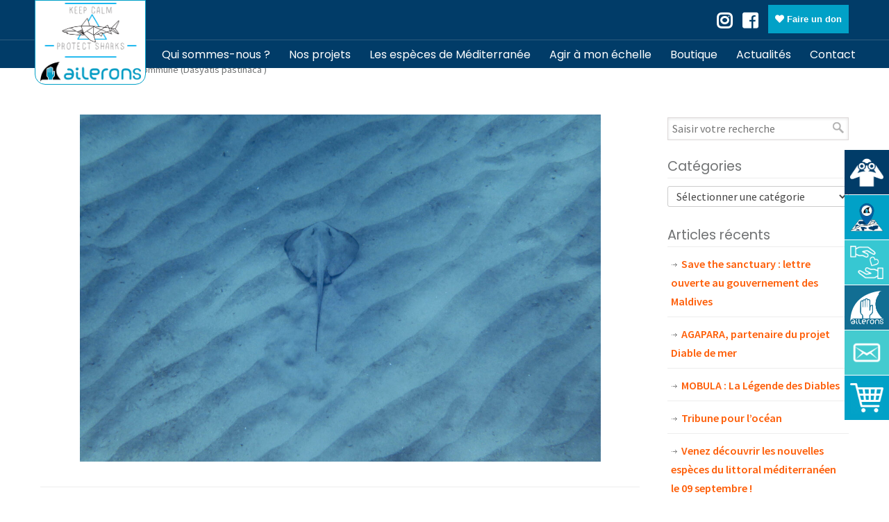

--- FILE ---
content_type: text/html; charset=utf-8
request_url: https://www.google.com/recaptcha/api2/anchor?ar=1&k=6LeR470UAAAAAIbvQXXN8GJDosDXmYXb1u2KGojo&co=aHR0cHM6Ly93d3cuYXNzby1haWxlcm9ucy5mcjo0NDM.&hl=en&v=PoyoqOPhxBO7pBk68S4YbpHZ&size=invisible&anchor-ms=20000&execute-ms=30000&cb=f42oh1orkrcz
body_size: 48868
content:
<!DOCTYPE HTML><html dir="ltr" lang="en"><head><meta http-equiv="Content-Type" content="text/html; charset=UTF-8">
<meta http-equiv="X-UA-Compatible" content="IE=edge">
<title>reCAPTCHA</title>
<style type="text/css">
/* cyrillic-ext */
@font-face {
  font-family: 'Roboto';
  font-style: normal;
  font-weight: 400;
  font-stretch: 100%;
  src: url(//fonts.gstatic.com/s/roboto/v48/KFO7CnqEu92Fr1ME7kSn66aGLdTylUAMa3GUBHMdazTgWw.woff2) format('woff2');
  unicode-range: U+0460-052F, U+1C80-1C8A, U+20B4, U+2DE0-2DFF, U+A640-A69F, U+FE2E-FE2F;
}
/* cyrillic */
@font-face {
  font-family: 'Roboto';
  font-style: normal;
  font-weight: 400;
  font-stretch: 100%;
  src: url(//fonts.gstatic.com/s/roboto/v48/KFO7CnqEu92Fr1ME7kSn66aGLdTylUAMa3iUBHMdazTgWw.woff2) format('woff2');
  unicode-range: U+0301, U+0400-045F, U+0490-0491, U+04B0-04B1, U+2116;
}
/* greek-ext */
@font-face {
  font-family: 'Roboto';
  font-style: normal;
  font-weight: 400;
  font-stretch: 100%;
  src: url(//fonts.gstatic.com/s/roboto/v48/KFO7CnqEu92Fr1ME7kSn66aGLdTylUAMa3CUBHMdazTgWw.woff2) format('woff2');
  unicode-range: U+1F00-1FFF;
}
/* greek */
@font-face {
  font-family: 'Roboto';
  font-style: normal;
  font-weight: 400;
  font-stretch: 100%;
  src: url(//fonts.gstatic.com/s/roboto/v48/KFO7CnqEu92Fr1ME7kSn66aGLdTylUAMa3-UBHMdazTgWw.woff2) format('woff2');
  unicode-range: U+0370-0377, U+037A-037F, U+0384-038A, U+038C, U+038E-03A1, U+03A3-03FF;
}
/* math */
@font-face {
  font-family: 'Roboto';
  font-style: normal;
  font-weight: 400;
  font-stretch: 100%;
  src: url(//fonts.gstatic.com/s/roboto/v48/KFO7CnqEu92Fr1ME7kSn66aGLdTylUAMawCUBHMdazTgWw.woff2) format('woff2');
  unicode-range: U+0302-0303, U+0305, U+0307-0308, U+0310, U+0312, U+0315, U+031A, U+0326-0327, U+032C, U+032F-0330, U+0332-0333, U+0338, U+033A, U+0346, U+034D, U+0391-03A1, U+03A3-03A9, U+03B1-03C9, U+03D1, U+03D5-03D6, U+03F0-03F1, U+03F4-03F5, U+2016-2017, U+2034-2038, U+203C, U+2040, U+2043, U+2047, U+2050, U+2057, U+205F, U+2070-2071, U+2074-208E, U+2090-209C, U+20D0-20DC, U+20E1, U+20E5-20EF, U+2100-2112, U+2114-2115, U+2117-2121, U+2123-214F, U+2190, U+2192, U+2194-21AE, U+21B0-21E5, U+21F1-21F2, U+21F4-2211, U+2213-2214, U+2216-22FF, U+2308-230B, U+2310, U+2319, U+231C-2321, U+2336-237A, U+237C, U+2395, U+239B-23B7, U+23D0, U+23DC-23E1, U+2474-2475, U+25AF, U+25B3, U+25B7, U+25BD, U+25C1, U+25CA, U+25CC, U+25FB, U+266D-266F, U+27C0-27FF, U+2900-2AFF, U+2B0E-2B11, U+2B30-2B4C, U+2BFE, U+3030, U+FF5B, U+FF5D, U+1D400-1D7FF, U+1EE00-1EEFF;
}
/* symbols */
@font-face {
  font-family: 'Roboto';
  font-style: normal;
  font-weight: 400;
  font-stretch: 100%;
  src: url(//fonts.gstatic.com/s/roboto/v48/KFO7CnqEu92Fr1ME7kSn66aGLdTylUAMaxKUBHMdazTgWw.woff2) format('woff2');
  unicode-range: U+0001-000C, U+000E-001F, U+007F-009F, U+20DD-20E0, U+20E2-20E4, U+2150-218F, U+2190, U+2192, U+2194-2199, U+21AF, U+21E6-21F0, U+21F3, U+2218-2219, U+2299, U+22C4-22C6, U+2300-243F, U+2440-244A, U+2460-24FF, U+25A0-27BF, U+2800-28FF, U+2921-2922, U+2981, U+29BF, U+29EB, U+2B00-2BFF, U+4DC0-4DFF, U+FFF9-FFFB, U+10140-1018E, U+10190-1019C, U+101A0, U+101D0-101FD, U+102E0-102FB, U+10E60-10E7E, U+1D2C0-1D2D3, U+1D2E0-1D37F, U+1F000-1F0FF, U+1F100-1F1AD, U+1F1E6-1F1FF, U+1F30D-1F30F, U+1F315, U+1F31C, U+1F31E, U+1F320-1F32C, U+1F336, U+1F378, U+1F37D, U+1F382, U+1F393-1F39F, U+1F3A7-1F3A8, U+1F3AC-1F3AF, U+1F3C2, U+1F3C4-1F3C6, U+1F3CA-1F3CE, U+1F3D4-1F3E0, U+1F3ED, U+1F3F1-1F3F3, U+1F3F5-1F3F7, U+1F408, U+1F415, U+1F41F, U+1F426, U+1F43F, U+1F441-1F442, U+1F444, U+1F446-1F449, U+1F44C-1F44E, U+1F453, U+1F46A, U+1F47D, U+1F4A3, U+1F4B0, U+1F4B3, U+1F4B9, U+1F4BB, U+1F4BF, U+1F4C8-1F4CB, U+1F4D6, U+1F4DA, U+1F4DF, U+1F4E3-1F4E6, U+1F4EA-1F4ED, U+1F4F7, U+1F4F9-1F4FB, U+1F4FD-1F4FE, U+1F503, U+1F507-1F50B, U+1F50D, U+1F512-1F513, U+1F53E-1F54A, U+1F54F-1F5FA, U+1F610, U+1F650-1F67F, U+1F687, U+1F68D, U+1F691, U+1F694, U+1F698, U+1F6AD, U+1F6B2, U+1F6B9-1F6BA, U+1F6BC, U+1F6C6-1F6CF, U+1F6D3-1F6D7, U+1F6E0-1F6EA, U+1F6F0-1F6F3, U+1F6F7-1F6FC, U+1F700-1F7FF, U+1F800-1F80B, U+1F810-1F847, U+1F850-1F859, U+1F860-1F887, U+1F890-1F8AD, U+1F8B0-1F8BB, U+1F8C0-1F8C1, U+1F900-1F90B, U+1F93B, U+1F946, U+1F984, U+1F996, U+1F9E9, U+1FA00-1FA6F, U+1FA70-1FA7C, U+1FA80-1FA89, U+1FA8F-1FAC6, U+1FACE-1FADC, U+1FADF-1FAE9, U+1FAF0-1FAF8, U+1FB00-1FBFF;
}
/* vietnamese */
@font-face {
  font-family: 'Roboto';
  font-style: normal;
  font-weight: 400;
  font-stretch: 100%;
  src: url(//fonts.gstatic.com/s/roboto/v48/KFO7CnqEu92Fr1ME7kSn66aGLdTylUAMa3OUBHMdazTgWw.woff2) format('woff2');
  unicode-range: U+0102-0103, U+0110-0111, U+0128-0129, U+0168-0169, U+01A0-01A1, U+01AF-01B0, U+0300-0301, U+0303-0304, U+0308-0309, U+0323, U+0329, U+1EA0-1EF9, U+20AB;
}
/* latin-ext */
@font-face {
  font-family: 'Roboto';
  font-style: normal;
  font-weight: 400;
  font-stretch: 100%;
  src: url(//fonts.gstatic.com/s/roboto/v48/KFO7CnqEu92Fr1ME7kSn66aGLdTylUAMa3KUBHMdazTgWw.woff2) format('woff2');
  unicode-range: U+0100-02BA, U+02BD-02C5, U+02C7-02CC, U+02CE-02D7, U+02DD-02FF, U+0304, U+0308, U+0329, U+1D00-1DBF, U+1E00-1E9F, U+1EF2-1EFF, U+2020, U+20A0-20AB, U+20AD-20C0, U+2113, U+2C60-2C7F, U+A720-A7FF;
}
/* latin */
@font-face {
  font-family: 'Roboto';
  font-style: normal;
  font-weight: 400;
  font-stretch: 100%;
  src: url(//fonts.gstatic.com/s/roboto/v48/KFO7CnqEu92Fr1ME7kSn66aGLdTylUAMa3yUBHMdazQ.woff2) format('woff2');
  unicode-range: U+0000-00FF, U+0131, U+0152-0153, U+02BB-02BC, U+02C6, U+02DA, U+02DC, U+0304, U+0308, U+0329, U+2000-206F, U+20AC, U+2122, U+2191, U+2193, U+2212, U+2215, U+FEFF, U+FFFD;
}
/* cyrillic-ext */
@font-face {
  font-family: 'Roboto';
  font-style: normal;
  font-weight: 500;
  font-stretch: 100%;
  src: url(//fonts.gstatic.com/s/roboto/v48/KFO7CnqEu92Fr1ME7kSn66aGLdTylUAMa3GUBHMdazTgWw.woff2) format('woff2');
  unicode-range: U+0460-052F, U+1C80-1C8A, U+20B4, U+2DE0-2DFF, U+A640-A69F, U+FE2E-FE2F;
}
/* cyrillic */
@font-face {
  font-family: 'Roboto';
  font-style: normal;
  font-weight: 500;
  font-stretch: 100%;
  src: url(//fonts.gstatic.com/s/roboto/v48/KFO7CnqEu92Fr1ME7kSn66aGLdTylUAMa3iUBHMdazTgWw.woff2) format('woff2');
  unicode-range: U+0301, U+0400-045F, U+0490-0491, U+04B0-04B1, U+2116;
}
/* greek-ext */
@font-face {
  font-family: 'Roboto';
  font-style: normal;
  font-weight: 500;
  font-stretch: 100%;
  src: url(//fonts.gstatic.com/s/roboto/v48/KFO7CnqEu92Fr1ME7kSn66aGLdTylUAMa3CUBHMdazTgWw.woff2) format('woff2');
  unicode-range: U+1F00-1FFF;
}
/* greek */
@font-face {
  font-family: 'Roboto';
  font-style: normal;
  font-weight: 500;
  font-stretch: 100%;
  src: url(//fonts.gstatic.com/s/roboto/v48/KFO7CnqEu92Fr1ME7kSn66aGLdTylUAMa3-UBHMdazTgWw.woff2) format('woff2');
  unicode-range: U+0370-0377, U+037A-037F, U+0384-038A, U+038C, U+038E-03A1, U+03A3-03FF;
}
/* math */
@font-face {
  font-family: 'Roboto';
  font-style: normal;
  font-weight: 500;
  font-stretch: 100%;
  src: url(//fonts.gstatic.com/s/roboto/v48/KFO7CnqEu92Fr1ME7kSn66aGLdTylUAMawCUBHMdazTgWw.woff2) format('woff2');
  unicode-range: U+0302-0303, U+0305, U+0307-0308, U+0310, U+0312, U+0315, U+031A, U+0326-0327, U+032C, U+032F-0330, U+0332-0333, U+0338, U+033A, U+0346, U+034D, U+0391-03A1, U+03A3-03A9, U+03B1-03C9, U+03D1, U+03D5-03D6, U+03F0-03F1, U+03F4-03F5, U+2016-2017, U+2034-2038, U+203C, U+2040, U+2043, U+2047, U+2050, U+2057, U+205F, U+2070-2071, U+2074-208E, U+2090-209C, U+20D0-20DC, U+20E1, U+20E5-20EF, U+2100-2112, U+2114-2115, U+2117-2121, U+2123-214F, U+2190, U+2192, U+2194-21AE, U+21B0-21E5, U+21F1-21F2, U+21F4-2211, U+2213-2214, U+2216-22FF, U+2308-230B, U+2310, U+2319, U+231C-2321, U+2336-237A, U+237C, U+2395, U+239B-23B7, U+23D0, U+23DC-23E1, U+2474-2475, U+25AF, U+25B3, U+25B7, U+25BD, U+25C1, U+25CA, U+25CC, U+25FB, U+266D-266F, U+27C0-27FF, U+2900-2AFF, U+2B0E-2B11, U+2B30-2B4C, U+2BFE, U+3030, U+FF5B, U+FF5D, U+1D400-1D7FF, U+1EE00-1EEFF;
}
/* symbols */
@font-face {
  font-family: 'Roboto';
  font-style: normal;
  font-weight: 500;
  font-stretch: 100%;
  src: url(//fonts.gstatic.com/s/roboto/v48/KFO7CnqEu92Fr1ME7kSn66aGLdTylUAMaxKUBHMdazTgWw.woff2) format('woff2');
  unicode-range: U+0001-000C, U+000E-001F, U+007F-009F, U+20DD-20E0, U+20E2-20E4, U+2150-218F, U+2190, U+2192, U+2194-2199, U+21AF, U+21E6-21F0, U+21F3, U+2218-2219, U+2299, U+22C4-22C6, U+2300-243F, U+2440-244A, U+2460-24FF, U+25A0-27BF, U+2800-28FF, U+2921-2922, U+2981, U+29BF, U+29EB, U+2B00-2BFF, U+4DC0-4DFF, U+FFF9-FFFB, U+10140-1018E, U+10190-1019C, U+101A0, U+101D0-101FD, U+102E0-102FB, U+10E60-10E7E, U+1D2C0-1D2D3, U+1D2E0-1D37F, U+1F000-1F0FF, U+1F100-1F1AD, U+1F1E6-1F1FF, U+1F30D-1F30F, U+1F315, U+1F31C, U+1F31E, U+1F320-1F32C, U+1F336, U+1F378, U+1F37D, U+1F382, U+1F393-1F39F, U+1F3A7-1F3A8, U+1F3AC-1F3AF, U+1F3C2, U+1F3C4-1F3C6, U+1F3CA-1F3CE, U+1F3D4-1F3E0, U+1F3ED, U+1F3F1-1F3F3, U+1F3F5-1F3F7, U+1F408, U+1F415, U+1F41F, U+1F426, U+1F43F, U+1F441-1F442, U+1F444, U+1F446-1F449, U+1F44C-1F44E, U+1F453, U+1F46A, U+1F47D, U+1F4A3, U+1F4B0, U+1F4B3, U+1F4B9, U+1F4BB, U+1F4BF, U+1F4C8-1F4CB, U+1F4D6, U+1F4DA, U+1F4DF, U+1F4E3-1F4E6, U+1F4EA-1F4ED, U+1F4F7, U+1F4F9-1F4FB, U+1F4FD-1F4FE, U+1F503, U+1F507-1F50B, U+1F50D, U+1F512-1F513, U+1F53E-1F54A, U+1F54F-1F5FA, U+1F610, U+1F650-1F67F, U+1F687, U+1F68D, U+1F691, U+1F694, U+1F698, U+1F6AD, U+1F6B2, U+1F6B9-1F6BA, U+1F6BC, U+1F6C6-1F6CF, U+1F6D3-1F6D7, U+1F6E0-1F6EA, U+1F6F0-1F6F3, U+1F6F7-1F6FC, U+1F700-1F7FF, U+1F800-1F80B, U+1F810-1F847, U+1F850-1F859, U+1F860-1F887, U+1F890-1F8AD, U+1F8B0-1F8BB, U+1F8C0-1F8C1, U+1F900-1F90B, U+1F93B, U+1F946, U+1F984, U+1F996, U+1F9E9, U+1FA00-1FA6F, U+1FA70-1FA7C, U+1FA80-1FA89, U+1FA8F-1FAC6, U+1FACE-1FADC, U+1FADF-1FAE9, U+1FAF0-1FAF8, U+1FB00-1FBFF;
}
/* vietnamese */
@font-face {
  font-family: 'Roboto';
  font-style: normal;
  font-weight: 500;
  font-stretch: 100%;
  src: url(//fonts.gstatic.com/s/roboto/v48/KFO7CnqEu92Fr1ME7kSn66aGLdTylUAMa3OUBHMdazTgWw.woff2) format('woff2');
  unicode-range: U+0102-0103, U+0110-0111, U+0128-0129, U+0168-0169, U+01A0-01A1, U+01AF-01B0, U+0300-0301, U+0303-0304, U+0308-0309, U+0323, U+0329, U+1EA0-1EF9, U+20AB;
}
/* latin-ext */
@font-face {
  font-family: 'Roboto';
  font-style: normal;
  font-weight: 500;
  font-stretch: 100%;
  src: url(//fonts.gstatic.com/s/roboto/v48/KFO7CnqEu92Fr1ME7kSn66aGLdTylUAMa3KUBHMdazTgWw.woff2) format('woff2');
  unicode-range: U+0100-02BA, U+02BD-02C5, U+02C7-02CC, U+02CE-02D7, U+02DD-02FF, U+0304, U+0308, U+0329, U+1D00-1DBF, U+1E00-1E9F, U+1EF2-1EFF, U+2020, U+20A0-20AB, U+20AD-20C0, U+2113, U+2C60-2C7F, U+A720-A7FF;
}
/* latin */
@font-face {
  font-family: 'Roboto';
  font-style: normal;
  font-weight: 500;
  font-stretch: 100%;
  src: url(//fonts.gstatic.com/s/roboto/v48/KFO7CnqEu92Fr1ME7kSn66aGLdTylUAMa3yUBHMdazQ.woff2) format('woff2');
  unicode-range: U+0000-00FF, U+0131, U+0152-0153, U+02BB-02BC, U+02C6, U+02DA, U+02DC, U+0304, U+0308, U+0329, U+2000-206F, U+20AC, U+2122, U+2191, U+2193, U+2212, U+2215, U+FEFF, U+FFFD;
}
/* cyrillic-ext */
@font-face {
  font-family: 'Roboto';
  font-style: normal;
  font-weight: 900;
  font-stretch: 100%;
  src: url(//fonts.gstatic.com/s/roboto/v48/KFO7CnqEu92Fr1ME7kSn66aGLdTylUAMa3GUBHMdazTgWw.woff2) format('woff2');
  unicode-range: U+0460-052F, U+1C80-1C8A, U+20B4, U+2DE0-2DFF, U+A640-A69F, U+FE2E-FE2F;
}
/* cyrillic */
@font-face {
  font-family: 'Roboto';
  font-style: normal;
  font-weight: 900;
  font-stretch: 100%;
  src: url(//fonts.gstatic.com/s/roboto/v48/KFO7CnqEu92Fr1ME7kSn66aGLdTylUAMa3iUBHMdazTgWw.woff2) format('woff2');
  unicode-range: U+0301, U+0400-045F, U+0490-0491, U+04B0-04B1, U+2116;
}
/* greek-ext */
@font-face {
  font-family: 'Roboto';
  font-style: normal;
  font-weight: 900;
  font-stretch: 100%;
  src: url(//fonts.gstatic.com/s/roboto/v48/KFO7CnqEu92Fr1ME7kSn66aGLdTylUAMa3CUBHMdazTgWw.woff2) format('woff2');
  unicode-range: U+1F00-1FFF;
}
/* greek */
@font-face {
  font-family: 'Roboto';
  font-style: normal;
  font-weight: 900;
  font-stretch: 100%;
  src: url(//fonts.gstatic.com/s/roboto/v48/KFO7CnqEu92Fr1ME7kSn66aGLdTylUAMa3-UBHMdazTgWw.woff2) format('woff2');
  unicode-range: U+0370-0377, U+037A-037F, U+0384-038A, U+038C, U+038E-03A1, U+03A3-03FF;
}
/* math */
@font-face {
  font-family: 'Roboto';
  font-style: normal;
  font-weight: 900;
  font-stretch: 100%;
  src: url(//fonts.gstatic.com/s/roboto/v48/KFO7CnqEu92Fr1ME7kSn66aGLdTylUAMawCUBHMdazTgWw.woff2) format('woff2');
  unicode-range: U+0302-0303, U+0305, U+0307-0308, U+0310, U+0312, U+0315, U+031A, U+0326-0327, U+032C, U+032F-0330, U+0332-0333, U+0338, U+033A, U+0346, U+034D, U+0391-03A1, U+03A3-03A9, U+03B1-03C9, U+03D1, U+03D5-03D6, U+03F0-03F1, U+03F4-03F5, U+2016-2017, U+2034-2038, U+203C, U+2040, U+2043, U+2047, U+2050, U+2057, U+205F, U+2070-2071, U+2074-208E, U+2090-209C, U+20D0-20DC, U+20E1, U+20E5-20EF, U+2100-2112, U+2114-2115, U+2117-2121, U+2123-214F, U+2190, U+2192, U+2194-21AE, U+21B0-21E5, U+21F1-21F2, U+21F4-2211, U+2213-2214, U+2216-22FF, U+2308-230B, U+2310, U+2319, U+231C-2321, U+2336-237A, U+237C, U+2395, U+239B-23B7, U+23D0, U+23DC-23E1, U+2474-2475, U+25AF, U+25B3, U+25B7, U+25BD, U+25C1, U+25CA, U+25CC, U+25FB, U+266D-266F, U+27C0-27FF, U+2900-2AFF, U+2B0E-2B11, U+2B30-2B4C, U+2BFE, U+3030, U+FF5B, U+FF5D, U+1D400-1D7FF, U+1EE00-1EEFF;
}
/* symbols */
@font-face {
  font-family: 'Roboto';
  font-style: normal;
  font-weight: 900;
  font-stretch: 100%;
  src: url(//fonts.gstatic.com/s/roboto/v48/KFO7CnqEu92Fr1ME7kSn66aGLdTylUAMaxKUBHMdazTgWw.woff2) format('woff2');
  unicode-range: U+0001-000C, U+000E-001F, U+007F-009F, U+20DD-20E0, U+20E2-20E4, U+2150-218F, U+2190, U+2192, U+2194-2199, U+21AF, U+21E6-21F0, U+21F3, U+2218-2219, U+2299, U+22C4-22C6, U+2300-243F, U+2440-244A, U+2460-24FF, U+25A0-27BF, U+2800-28FF, U+2921-2922, U+2981, U+29BF, U+29EB, U+2B00-2BFF, U+4DC0-4DFF, U+FFF9-FFFB, U+10140-1018E, U+10190-1019C, U+101A0, U+101D0-101FD, U+102E0-102FB, U+10E60-10E7E, U+1D2C0-1D2D3, U+1D2E0-1D37F, U+1F000-1F0FF, U+1F100-1F1AD, U+1F1E6-1F1FF, U+1F30D-1F30F, U+1F315, U+1F31C, U+1F31E, U+1F320-1F32C, U+1F336, U+1F378, U+1F37D, U+1F382, U+1F393-1F39F, U+1F3A7-1F3A8, U+1F3AC-1F3AF, U+1F3C2, U+1F3C4-1F3C6, U+1F3CA-1F3CE, U+1F3D4-1F3E0, U+1F3ED, U+1F3F1-1F3F3, U+1F3F5-1F3F7, U+1F408, U+1F415, U+1F41F, U+1F426, U+1F43F, U+1F441-1F442, U+1F444, U+1F446-1F449, U+1F44C-1F44E, U+1F453, U+1F46A, U+1F47D, U+1F4A3, U+1F4B0, U+1F4B3, U+1F4B9, U+1F4BB, U+1F4BF, U+1F4C8-1F4CB, U+1F4D6, U+1F4DA, U+1F4DF, U+1F4E3-1F4E6, U+1F4EA-1F4ED, U+1F4F7, U+1F4F9-1F4FB, U+1F4FD-1F4FE, U+1F503, U+1F507-1F50B, U+1F50D, U+1F512-1F513, U+1F53E-1F54A, U+1F54F-1F5FA, U+1F610, U+1F650-1F67F, U+1F687, U+1F68D, U+1F691, U+1F694, U+1F698, U+1F6AD, U+1F6B2, U+1F6B9-1F6BA, U+1F6BC, U+1F6C6-1F6CF, U+1F6D3-1F6D7, U+1F6E0-1F6EA, U+1F6F0-1F6F3, U+1F6F7-1F6FC, U+1F700-1F7FF, U+1F800-1F80B, U+1F810-1F847, U+1F850-1F859, U+1F860-1F887, U+1F890-1F8AD, U+1F8B0-1F8BB, U+1F8C0-1F8C1, U+1F900-1F90B, U+1F93B, U+1F946, U+1F984, U+1F996, U+1F9E9, U+1FA00-1FA6F, U+1FA70-1FA7C, U+1FA80-1FA89, U+1FA8F-1FAC6, U+1FACE-1FADC, U+1FADF-1FAE9, U+1FAF0-1FAF8, U+1FB00-1FBFF;
}
/* vietnamese */
@font-face {
  font-family: 'Roboto';
  font-style: normal;
  font-weight: 900;
  font-stretch: 100%;
  src: url(//fonts.gstatic.com/s/roboto/v48/KFO7CnqEu92Fr1ME7kSn66aGLdTylUAMa3OUBHMdazTgWw.woff2) format('woff2');
  unicode-range: U+0102-0103, U+0110-0111, U+0128-0129, U+0168-0169, U+01A0-01A1, U+01AF-01B0, U+0300-0301, U+0303-0304, U+0308-0309, U+0323, U+0329, U+1EA0-1EF9, U+20AB;
}
/* latin-ext */
@font-face {
  font-family: 'Roboto';
  font-style: normal;
  font-weight: 900;
  font-stretch: 100%;
  src: url(//fonts.gstatic.com/s/roboto/v48/KFO7CnqEu92Fr1ME7kSn66aGLdTylUAMa3KUBHMdazTgWw.woff2) format('woff2');
  unicode-range: U+0100-02BA, U+02BD-02C5, U+02C7-02CC, U+02CE-02D7, U+02DD-02FF, U+0304, U+0308, U+0329, U+1D00-1DBF, U+1E00-1E9F, U+1EF2-1EFF, U+2020, U+20A0-20AB, U+20AD-20C0, U+2113, U+2C60-2C7F, U+A720-A7FF;
}
/* latin */
@font-face {
  font-family: 'Roboto';
  font-style: normal;
  font-weight: 900;
  font-stretch: 100%;
  src: url(//fonts.gstatic.com/s/roboto/v48/KFO7CnqEu92Fr1ME7kSn66aGLdTylUAMa3yUBHMdazQ.woff2) format('woff2');
  unicode-range: U+0000-00FF, U+0131, U+0152-0153, U+02BB-02BC, U+02C6, U+02DA, U+02DC, U+0304, U+0308, U+0329, U+2000-206F, U+20AC, U+2122, U+2191, U+2193, U+2212, U+2215, U+FEFF, U+FFFD;
}

</style>
<link rel="stylesheet" type="text/css" href="https://www.gstatic.com/recaptcha/releases/PoyoqOPhxBO7pBk68S4YbpHZ/styles__ltr.css">
<script nonce="hkNkKU0S3ia6NLf27ExxqA" type="text/javascript">window['__recaptcha_api'] = 'https://www.google.com/recaptcha/api2/';</script>
<script type="text/javascript" src="https://www.gstatic.com/recaptcha/releases/PoyoqOPhxBO7pBk68S4YbpHZ/recaptcha__en.js" nonce="hkNkKU0S3ia6NLf27ExxqA">
      
    </script></head>
<body><div id="rc-anchor-alert" class="rc-anchor-alert"></div>
<input type="hidden" id="recaptcha-token" value="[base64]">
<script type="text/javascript" nonce="hkNkKU0S3ia6NLf27ExxqA">
      recaptcha.anchor.Main.init("[\x22ainput\x22,[\x22bgdata\x22,\x22\x22,\[base64]/[base64]/[base64]/[base64]/[base64]/UltsKytdPUU6KEU8MjA0OD9SW2wrK109RT4+NnwxOTI6KChFJjY0NTEyKT09NTUyOTYmJk0rMTxjLmxlbmd0aCYmKGMuY2hhckNvZGVBdChNKzEpJjY0NTEyKT09NTYzMjA/[base64]/[base64]/[base64]/[base64]/[base64]/[base64]/[base64]\x22,\[base64]\\u003d\x22,\x22w4VrGsOgwrDDlDFIwrRcwrQpWcO7wqEkJyTDvjHDssKCwo5WF8K5w5dNw5pcwrltw79UwqE4w7nCk8KJBWPCr2J3w4gmwqHDr2XDuUxyw7ZUwr51w5cuwp7DrywJdcK4UcOhw73CqcOTw7t9wqnDhcOBwpPDsF0pwqUiw4PDlz7CtEjDpkbCpk/CncOyw7nDvcOTW3J/wqE7wq/DpHbCksKowo3DuAVUBk/DvMOod2MdCsK5XxoeworDjyHCn8KnLmvCr8OBO8OJw5zCm8Obw5fDncKawqXClERzwp8/L8KXw5wFwrlcwoLCognDt8O0bi7Cm8O1a37DvsOgbXJdDsOIR8KVwrXCvMOlw5fDsV4cIGrDscKswoxkwovDlknCucKuw6PDgcOJwrM4w7TDsMKKSQXDhxhQLwXDuiJlw65BNmvDrSvCrcKAdSHDtMKPwqAHIRtjG8OYIMKXw43DmcKywr3CpkUOYlLCgMObNcKfwoZ/dWLCjcK6wo/DoxEPSgjDrMOLWMKdwp7Crj9ewrtKwrrCoMOhScOyw5/CiXrCvSEPw7vDhgxDwrDDi8KvwrXCtcKeWsOVwqTClFTCo3nCu3F0w4zDkGrCvcKZJmYMf8OEw4DDlh5zJRHDvMOKDMKUwoXDozTDsMOOH8OED0FhVcOXbcO+fCc6asOMIsKywo/CmMKMwoPDiRRIw4RJw7/DgsOxHMKPW8K5A8OeF8ObQ8Krw73DsHPCkmPDm1p+KcKrw6jCg8O2wq7Dn8KgcsOMwp3Dp0MxKCrCli3DvwNHMMKMw4bDuRPDg2Y8NcO7wrtvwoVSQinCnUUpQ8KWwrnCm8Ouw4tua8KRDMKcw6x0wqEhwrHDgsK9wrkdTEDClcK4wps0wo0CO8OGasKhw5/DhB87Y8OnB8Kyw7zDocOlVC9hw43DnQzDlyvCjQNpMFMsHDLDn8O6IyATwoXCjEPCm2jClcK4wprDmcKmcy/[base64]/BMKHwpdJShPCmsOUZH/Cg8OFwpbDu8KGw7McQMKCOsOzAMOAbFQ0w6cRDi/CisK4w5gDw74bfQBqwpnDpxrDsMOVw514wqVnUsOMGcKbwoo5w4s5woPDliDDhMKKPShUwo3DojXCl3LChnrDnEzDui/CvcO9wqVSZsOTXURxO8KAasKmAjpmHhrCgxPDuMOMw5TCuCxKwrwPc2Aww4Mswq5awpvChHzCmXJ9w4MOTn/ChcKZw7TCpcOiOGlbfcKbOnk6wolkU8KPV8OVRMK4wrx2w7nCiMKow71mw4xKbMKJw47Cl1XDjiZNw5PCvcOKA8KqwqlKB3vCnx/[base64]/DsyfCvH5/PWsAw5fDvztcwoNkw5Nnw75/GsKnw5XDmUzDhMOmw7fDl8OFw7VmDsKAwr8Dw78uwrBYdcOZCcOZw5rDscKYw5nDoUbCg8OUw5PDvcKMw78ATkMIwoPCt3zDvcK3SkxQX8OfZiVow6bDrcOYw5bDogcewoYVwoR+wrDDmsKLLnUCw6/DocOZX8O4w6NgPR/[base64]/wr9two7ChwPDvcOPw7x2w5B0w49eJCzCocKVwqYDZhtEwqTCoCbCvcOXL8OlTMOGwqDCjVRUNBRrVj/Ci0TDsg3Dr1XDng09RyZkZMKhL2bCg2/Cr2LDusOFwobDk8KiD8K1wo9LDMKdD8KGwpjDgGzDlE5BeMObwqMCJyMSTWARDsOkQXfDjMOEw5o7w4FMwrpHBHHDhTnDkMOWw5/CtlUAw6rDiXljw4nDuSLDpTZ9GRnDmMKmw7zCk8KRwoRGw53DvD/Cq8OIw53CmW/[base64]/Dn8OvwottQ8OOHS5mAcKIf2BhwqIuwpnDlDd+Wm/DviLDj8KeN8KjwrjCtlhPZsOAwppJccKZCynDmHNPIWgUBFDCkMOHw5fDm8KbwonDgsOnQMKCe0Iqw5LCpUdzwpIIecK3TknCo8Kbw4zDmMOQw6nDmsO2AMKtAsO5w5jCkwnCosK4w7sPOEpVw53DosOgQsKKZMKyFMOswq8ZFR0CTzMfVkTCplLDtn/CpMOYwqrDlkTChcOOUcKFZcOWMTYLwrw6NXk+wqYvwp3CjMKlwphSb37DnMO4wpnCsHnDrsKvwoZfecO0w4FeWsOnOAfDuhJqwowmal7CoTDDiynCvsOqKcOfCmvDgsOFwpnDuHNyw7rCucOzwp7CgMOZV8OzJFRVBsKtw75ALSvCtR/[base64]/CqzPCpsO1OsKUw6Ekw4fDi8OKw654PcO5PcOEw4bCtzdCDgHDnAzCi13DvMOIVMOfLDMnw7h7Dg/[base64]/Cu1Z6c3bDusO3w7fDp8Oyw7zCn8OSwoPDvxnCgg8RwqxRw6zCt8KVw6TDi8O2wrzCoTXDksO7Ll5pZxBew4vDlSfCkMKtccO5HcK7w5LCi8OvLcKkw5jDh2fDhcOcd8OHMwzDnGUfwr93wqp8SsOIwqvCuRA+wpRQGThjwpvCll/DnsKWQsOew4fDsz53cSDDhiNMYlHCvmh9w6QpNMOLw7BvRsOCw4kNwqlgRsKJXsKGwqbDi8Knwo9QE23DggLCjVUDSwIhw6s4wrHCh8KUw5EYbcKMw63CsQTCgCzDu23CncKtwopdw6jDhsONQcOHdsOHwpobw70NckXCs8OKwpXCicOWSCDDkcO/wrHDhzYSw6kiw7s6w5lnMXgNw6PDvMKISQxfw4N5ajpHBMK0aMOowpone3XDk8OpeX3Cn1A2NsOYD2rCkMO7JMKafgVOQGfDmcK/S1pBw6/[base64]/[base64]/CrjnCtFpvOMKww4bDjcOTwrbClj7Cq8Oiw7LDtBvChx4VwqN1w5Irw75IwqvDqcO7w5HDs8OOw44HfjBzMFjCl8OywrI2WsKQfXYKw7llw4/[base64]/DvGpHwq7CgsKnwprDtsKGw7nDrcO7w40sw4vCgCfCm8KjasOEwoZtw5d/wr9TAMKEanXDph5aw4HCqMOqaQXCoBRswpwTXMObw7TDnWrCicK5MzfDvMOidUbDrMOXIRXCvzXDiHAGUsORwr8ow6jCkx3CocKIw7/DvMKOe8KewpAsw5nCs8OBwrICwqXCscKDSMKbw4A2QsOKRixCw5vCo8Klwp0NE17DpFzCjCMbeSpuw4rDhsO5woHCgcOvCcOQwoTCiWwoFMO7wpQ1wqnCqMKPDifCjsKJw5DChQsiw4/Ci082wqMeIsOjw4QwCsOMTsKzccOUBMOvwpzDuzPDosK0D1ROLwLCqsOCTcK8IXUgcA0uw4gCw7djXMO7w60EdxtFN8O/e8O2w5bCuSPCiMKDw6PCllvDuzPDh8OLA8OowokUccKoZMKZSDvDoMOIwrvDhW1cwq3DkcKiAT/[base64]/w4LDnDfCicOPJsOvwqvDi07Cmy/Cj8KBwpEGwozCjlPDtcOXXMOIOHnCjsO/A8K8JcOOw5kVw5JOw5AeJErCgkzDlAbCk8KvCQU7VSHCpmxywr8rYBzChMOhYBksGsK4w7Vxw5/[base64]/CqMKEd8Kaw7NOLcK4wo4GUBfCmWrDr3ZdwpA9wqLCkhfCnsOqw5PDnCXDu2/Dqg5GfsODQsOlw5UobirDuMKiKcOfwr/CqD1zw4TDsMK2Iglyw4N8TMKCw5IOwozDlCXCpGzDnXbCmgwew5xBATrCqGzDs8Knw4BIRDnDpsK/LD4pwr/CisOTw5/DoA1IbcKbwokLw7keYcOpK8OXZ8Kswp8QP8OPAcKpE8ObwoHClsKJfhYNKj1wL1hXwrdgwpXDgcKgfcODFiDDrsKsSn4QWMOZBMOww7nChsKychJew6DCqUvDo13CvcOswqjDiwZjw4VzLSfCsXHCmsKuw79gcyQMLkDDjlXCkFjCpMKrRcOww43CpX9/wrzChcOaXsKZDsO6wpVlT8OeN14oDMO2wrdFDAFpAsO/w4F0LmVTw6TDq0ocw4LDrsKlPsOuZk/[base64]/CrlnDjXlzaSBcw4o9w6vClm/CpxDCnWNpQUo9bsOmM8O+wrfCqB3Dsl3CkMK8IlkEZcOWbGsnwpUkUU8Hwq5kwo/DusOGwq/DtsKGD25Qwo7ChsO/[base64]/DrnzDnkx/VxHDkcO7OsKkOWdbw5nDuGwSVTDCuMKQwpM6WcOrTSR8Okpkw6x5woLCj8O+w6/Dtjgiw5fCsMOuw6/[base64]/MMORS8OzZQDCgBbCqMKQLlXDqMKFJMOKEEfDjMONNRkuw7PDocKQOcO/BUzCoDjCiMK3wpDDu2ISfHkYwosewqsGwoPCv37DhcK3wqvDkzQrHlkzwo4AFiUTUhTChMO1GMK6YEtHWhrDq8KAHnPDusKUUWLDnMOEd8ONw5EJwoYoaB/CicKKwrbCnsOPw6DDosOkw4/Cp8Oewo/[base64]/DkSvCu0bCosKRwpZswoTCv1bClCECBcOEw6jDnMO+Ix/CtsO7wrAMwpLCogvChcKeWMKpwrbDusKIwoYqWMOoIsOUw7XDhhjCtMOwwoPCilbDkxxVfsKiZcKSXcKZw7RiwrDDmwsKS8Ouw73CkgooDcOKw5fDvsOCH8KNw6DDpcOow4Z5SF56wq0LIsKZw4fDth8Xwr/ClEbDrhTCp8K2wp4IdcOow4J/IDkYw5jDjGdbF0keRMONdcOEaAbCpi/CuFMDJAIGw5DCgGRTC8KEE8OnQA/DgRR/MsKXw7EMfcO5wrFCbMOswrHCjWlQWkFKQSM5PMKqw5LDjMKASsKzw5FCw6HCoyHCmTBbwovCr2XDlMK6wrAcw6vDunLCtGpDwpw/wq7DnAYtwpYHw4vCkRHCmXJOCUJAUh5bwqXCocOsf8KHUjsVZcOHwozCmMOtwrDCksOjwrNyKy/DkWI0w5Y7GsOjwofCmRHDs8Kxwr5TwpPCqcKQJRTDv8KJwrLDvkEJT23CpMOHw6FyQnwbScOZw4PCk8OBNEQowr3Ck8Ofw77Cu8K3woRsDsOfYsKtw5UKw7jCu2pxaHl2G8OkGV3DqsO4KVs2w5DDj8KMw7ZqeC/CtAPDnMOIPMOJNCLCkTgdw44qGiLCksOUWsOOLlpBO8KVDnIOwrcUw73CtMOjYSrCqUxrw63DgcOnwp0nw6rDlcOQwpfDiwHDnQdOwrbCi8Kpwp0hK0xJw59Ow60Tw73CsnZ4e3HCmj7DixRjPA4bNsOzY0Ukwp4uUxxmZQPDqVkpwrXDs8KEwoQEGA/Cl2sIwr48w7zCmT9iAMK1NgR7wrJqAMOvw7k+w7bCpHUNwpHDhcOLHB/CqwXDuWlrwoAkK8K9w4UFwrjCoMOzw43CvWB9b8K4fcOhN2/CvjDDpMOPwoBZWMOhw4swTcOSw7tywqBHD8K7K0XCiGDCnsKiMC40w4oeJzPDnyFWwoXDl8OuesKMEsOcEMOZwpHCrcKTw4JQwoBSHF/CgWglR212wqB7e8O5w5gOwovDtkI7CcOoYgB/aMKCwrzDtHhiwqtnF1LDhxbCkSPChEjDhsOMRsK7wol6Gy5OwoNJw654w4djbkfDv8OsQAnCjCcdUMK5w5/ClwFec13DkSnCg8Kvw7l8wrkSDGlNQ8KFw4ZNw6NVwp5DbypGVcOBwqESw6TDmsOwcsOkU1gkf8OaZk5Qem7CksOVF8OtQsOrecKdwr/CncOOwroLwqMkw73ClU9GckEjwrXDnMK9w6hJw7MxcF8Ew5XDqWnCqsO2M3rDnsKow53CmDfDqE3ChsKjdcKeQsODH8Kdwrtaw5VnHBTDksObYMOCSghUR8OfKsOww63DvcKww6MdOWnCpMOUw6pKZ8OJwqDDh3/[base64]/[base64]/[base64]/wrl8UiQiw7bDpG8af1TCqcKxGEthwovDpMOgwo4AD8OBLGVKO8KtW8KjwrjCq8KtUMKowqnDucOuQsKAIcO1Si1FwrQLYyQUfsONO1xccQbCvcKYw5URM0BwI8Kgw6TChzYdBgdBQ8Kaw7HCgMKswofDpMKqBMOew4vDmMKJdCTCgMODw4bCq8KuwoJyeMOAwobCrn/[base64]/[base64]/Cn17CrcOyF8Kiw44tR8KqAhbDp8Kew4fDhV7DtX/DsFkRwqPDiXnDg8OhWsO/ChFaGVDClMKDwrtlw7N6w45Iw4rCp8K6fMKzQ8K2wpl6XSJ1ecOdRVUYwqw5HmJDwqURwqkuaRsQLS4IwrrCqS7DgC/DhsOuwrwmw4/ClhDDgsOre1DDk3t7w6HCiwBjYRPDhSRzwrvDs1UGw5TDp8OTw6TCoArCpS/DmGJXY0drw4vCu2VBwpjCg8Oxwp3DqVwhw74qGxTDkhh/wqTDkcOODCzCj8OCSSHCpBrCncOYw7vCnsKuwoDDmMOkDjPCgMKUGnZ3PMKxw7fDnz4aHkcVMcKbGsKCR1fCs1DDqMO8RiXClMKNMsKmesKIw6N9B8O4VsO1FSJyNMKswrVMYUrDv8OcdcOHFcOwamnDgMKKw53CrsOeEifDpTBUw7Uow67Dv8KYw4N5wp1jw7/CpcORwrkMw4Qvw5UEw7bCp8KFwpbDhhTCisOFPTHDjkjCvwTDiA7CvMOkPsOHMcONw4jCtMKxJTfCjsOmwroRNX7Dj8OXeMKQD8O/ZcOtKmDCgxHDuSnCtzQ1NDZGZVoEw5g8w7HCvxbDncKBWkICGxvChMKtw4BowoRBYS/Du8O1w4bDscKFw4PClSLCv8O2wqkew6fDvcK4w4NANwjDvMKaVMK0NcKOT8KbN8OpbMKfLFhsTUrDk1zCnMK1EX3Cu8K2w57CosOHw4LCqQPCnCwgw43Cv3N0e3DDnCExw7XCqD/CiBIKJzvDiwdjDcK1w6UmBEvCosOkc8ORwp3Cl8KDwrrCscOHwoI+woRfwrLDrSYqAUouIMOOwoh2w5IFwo8PwrfCrcOyS8KbKcOgfl1Kdl4awrp0DcKqAMOocMOGw70Bw6szw7/ClDpKXMOQw77DmsOrwq4FwqjDvHbDuMObfsKRKXASL1XCmMOtw7vDs8KowqPCjjXDl2Ixwo8cRcKQwr/DpR/CssKUNcKfUDnClMKDem5QwoXDn8KWa3bCnxYewq3DoFcnDWp5BFlFwp8+I3RZwqrCrlFPKGvDq2XDscO2wqwwwqnDq8OPAsKFwoIwwofDsjBMw5fCnU3DiB4mw4Fuw5oSPMOiZMO8Y8K/[base64]/CmcOWRhs7B8Ocey4ow67Dq8K+bT84wr8PwpDCgcOcOFgDWMOqwpEAecKyFBdyw6DDj8OFwrZVY8ObOcKRwo4/w5cpQMOgwpgow4/DgMKhOHLCtMO6w6dSwoB7w4HCo8K+Mw1eHcOMXcK6E23CuwzDl8K8wpofwo55wofCnkoiaG7CrsKrwoHDjsK/w73CnDsxFEAfw4o1w6TDp2B1SV/Cs37DhcOww6/DvBfDj8ODJ2HCvsKjaFHDo8O5w4xDVsOAw6nDmG/Dn8OnFMKsScOIwpfDrWXCkMKCbMO4w57DsCl+w6BUQsOawrrDuW55wpw0woTCuVjCqgwiw4bDjE/DpgUoCMKgZzHCu08kHsKhKF0AKsK4SsK2ZAHCqwXDqcODGnJmw5sHwowZH8Ohw5nChMKEFWbChsO6wrcgw7Vww5tYAR/CtsOlwoovwr/[base64]/DtMKdKwHDgsKaD3pkw4HDuR0FwrlicwdBwpHDu8Oow6nDkMKhRcKewqjCpMOjdcONaMODRcO5wo8kdcOFM8KsD8OzPVDCkW3Di07CmcOReTPCv8KmP3PDssO4MsKvWMKHPMOUwqbDgx3DisOHwqUtCMKHWsOeNUQhPMOMwoLCt8Kyw5w3woXCsx/[base64]/DvX7DnMKEwrdOCTgGw6YHw4rCpMOQw7rDp8Kyw7I1BsOnw4hYwqfDusOxHsKIwqMEGnLCsDrCisOLwprDlzEhwrpJfcOqwrfCk8KyasOsw4p7w63Col5tOQ4SDFRrPX/[base64]/DrBNMAjEqw7JFwq9/[base64]/ChB5LGsKEwqVPw6w4w4DChVjDucKrw5s/PUBmwp4Uw6N2woIOF3p0wrHDucKZN8Okw73CtWE/wrk9Uh5zw4zCtMK6w6JLwrjDuRMHw5HDrl56a8KPdcKJw7fCtHFqwpTDhQ0SKH/CrB43w74QwrXDmjtcwqVvNwHCjsK6wqvCtGjDrsOgwrQcVsKAYsKqdT0Cwo7DqwfCrsKrWQB+OWwbdArCuyoeQEwBw7cWVzwuIsKowrcBw5HCmMOKwoTCl8KMJQVowrjCosKGTk8xw5zCgEUtUcKdJl5PbQ/[base64]/[base64]/CucK8wqkjNVLDlsKgKAhSVSJLw6tCYm3Co8K8BcK9QWITwqk9wp4xPcKxYMKIwoTDr8KnwrzCvX8dAMOICWTDh0YJIFZbwq5VHHcQF8OPKmdsFl5jf20EaQUqJMOyHwUEwrLDoEzDocK2w7AAwqHDgxzDpmVAecKRw7/CnkIGF8OkMWrCq8OZwo8Sw4/Cu3UJwoHCpsO/w6/DjcOpMMKFwqPCnF13IsO0wpR1w4cGwqN5LkY5Hn8yN8KnwofDksKoCMOJwqrCuW4Fw5LCkF41wphRw4Iow7IuT8O4AsOjwq0YT8OKwrYCagJPwq4GNkEaw5AwfMOmwqfDsE3DscKQw67Dpm/CnDLDksOXRcOsO8KYwroew7ESL8OUw48Sa8Ovw6www5vDtWLDjSBkMznCoDNkI8K/[base64]/[base64]/DgcO2OC3Dujk6S8KUVUkNw4HDikvDncKzw49nwr4SJcOsbH/[base64]/CiMO/TMOwGcOTTFN7w6MRcsKRDMOzK8Kaw5zDnQXDuMK1w4kyIcOOO2fDvEJ1wroSU8O9DidYScOswopBTnDDvmrCkVPCuQ7Ch0BBwqZOw6jCnx/ClgYmwrVvw5vCr0jDpsOXSQLCoH3CqMOxwoLDksKoC03DiMKvw48JwrzDg8O6w5zCsxQXMQkkw4R8w7omFijCpxsKwrXCqcOaOQ8tE8KxwqfCqFwUwrRjXcOlw4gjRnHCgSvDhsOUaMKXWEAWOMKiwowOwqDCsShrOn40JgpgwqnDrWsOwoYAwoNEYRjDqMO/[base64]/w4RbRsOkZmDCln07acKDwr7DvHHDg8KsFSY/FRHDmTJfw5sQfcK1wrTDvzZtwq0dwrjDk1/Cq1bCvkbDq8K/woNoFcKOMsKYw6JawrLDoDXDqMK+w5fDl8OCE8K/RMObYAMJwpbDqT3CgDrCkG9uw6AEwrvCr8OUw5lkPcKvQ8Otw5fDqMKEUsKPwpzDnwbCs1rDvGLCrx4uwoJVfsOSwq9qT1Z2wp/Dg3Bad27DqS/[base64]/CtDbDusO6GcO1LSjCqcOJP8Kgw6gBXEp+U8KjW8O/d1EiM37Cn8Kewo3DucKpw5oEwpEqAgbDoGjDtH7DvMOSwrzDvVhKwqBxfmYzwqLCtWzDlSFIWH7DsRoLwonDvCbDo8KawpbDi2jCpMOow6A5w5UGwpIYwr/DvcOiw77ChhFRAzsoRDUCwrrDu8KmwrbChsKVwqjCiQTCqARqWgB3F8KdJ3jCmRUdw7bCvMOWAMOpwqFzMMKkwqjCt8KHwqomw7zDq8Oyw43DtMK9TMOXQzbCgsOMw43Cuj7Dpz3DtMKswp/[base64]/DmMKtZcK8E8Kow5LDj8K8w4FeX8ONCsKLeHHCvTfDhUMyUCXCqcOVwpAmcFYhw4zDgkobXQ7Cm1M5F8K7S1ZGw67CjizCvns8w6N2wqphHTbDpsOMLX8wJBl3w73Dvi5RwpTDm8OmAgLCucKfwqzDi2/DtzzCmcKKwoPDgMKjw7YWa8OLwofChVvDoG/CqH/[base64]/Cp8OgJsKsLMOpLHXDozLDhCbDl8OcwrPCpcKAw6IwX8O+w6xlEwfDiHHCk3jCgHzDnQo4XUfDl8Orw7XDnsOOwpfCnVkpQFDCngBOWcKjwqXCp8KHwobDvzTDiU4QUHsLLGp6c0/[base64]/[base64]/wqDCkSDChDHDmGUsZcOqQsOOw6JZX8Knw5Q/Fm3DlWs1wr/[base64]/wo7Dv8Kmw4UCBMK2wp9oQsKuK8O5AcOfw4jDjsKdJVzCsTt3M1gewpkkSMOgVDtGMMOCwovClsKJwpdVA8O/w5LDoio+wrvDmMO5w5fDqMO0wrxsw7PDignDoR3DpsKNwrTClMK9w4jCosOXwpbCncKmYnsTOsKkw4xawo8GSGXCrlzCosOewrnDmcOJPsK2wpzCgcOVI3UsQS04VcKZa8O5w5/Dj0DCsAArwrnDkMKGwprDqyrDog/[base64]/Ck8KbMsKBD1zCsMKew4zDhMKHQ8O5GMO+w7xIwoFfYkIrwp3DocOHwp3DnxHDtsO+w7Baw63DslbCrjNdBsKawoHDuD9tLU3DmHoRAsKTDsK4HcKGNXrDvFd2wqXCpsOwNk/[base64]/[base64]/wrLCuGFYwo5qwobCqh7DoDvChAHCmsK0UsKuwqB9wrYpwqs9D8Oyw7PCn1QCdsO9e2TDklLDi8O9cwfDgTlCFH1uQsK5GBscwq0Twr7DqHxSw6XDvMOAw5nChyo7LcKowo/Dp8KJwolBwrwjIT0oQyfDtwHDtQDDjUTCnsKiQMKswrHDuwHCglomw4IWMsKzOXfDrsKow6XCvMK+LsKfXQBbwp9Fwq88w4howpkFb8KANAIiBRF1e8KNT1nCi8OMw4dAwrvDvAFlw50Iwp4Owphzb21GGkY3NcOlRQzCon/DmMOOQ3xUwqzDjcOzw4AbwrPCjlEuZzIaw7rCusKbEsKjEMKJw41nSRDCpyDCnXVVwot2FMOXw7XCrcK6cMK2GVjDq8ODGsOpCsKyRkTCucORwrvCrCjCq1Zvw5c0PsOowr0fw6HCiMOfFxDCisOdwpwLai1bw7MjfRNAw4tTTcOXwp/DvcODZVAZPyzDosKew63DpGDDrsOAecKJBk7DqMOkI0vCq0xifygqZ8KXwrbDj8KDwpvDkBcCAcKHJWDCl0wowqlqwr7CnsK+EQs2GMK7ZcOoWQrDvT/DhcOeI15cflhxwqDCjkDDglrCkhbDtsObGMK+T8KowoTCp8O6MAtrwp/Cs8OoFj1Aw47DrMOXwrfDk8OCZsKTTX9Kw49RwrN/wq3DlsOfw4YpCHDCnMKmw7l/eg9uwoA6CcK7ZkzCpkZdd0Zcw65yX8OFHsKIw5IOwoZZMsKsAQtlwpUhwoXDisK4BTZBw7XDhMKywqvDucOUZUPDl1YKw7vCiTEBfsOuM1Q4VVzChC7CtgB7w7o/Igl9wpkuUcOPd2Z9w6bConfCpMKfw781w5bDrsOlw6HCgWAXaMKOwqLCvcO5ecKWZ1vCvijDuDHDo8O0aMO3w4AnwobDvD0xwrRrwofDt2Ufw7/DjE7DtsOOwonDmMK0asKHdmR8w5fDpyNnPsKNwpcWwp5Yw4xzHzEqXcKbw7lMIANew5Juw6DDrGx3UsOHYw8oIW/CiX/[base64]/Cv8O+CAfDicK4w4wKw6zDokLDjBNuwqbChn05w7TCscOjW8K7wqzDvcKkARw0wpnCqmQfEMKDwqAQTMKewo1EW21ofsOLV8Ovb2rDoCdpwqx5w7rDk8K8woYQTcOGw6fCjMOjwr3DglXDglV0wrfCrcKawpjDnsOHS8K7wrAEA24SaMOcw6PCmSgsEi3CjcORaGdBwp/DjRFxwqpdFcKSMcKSfcOqThgPO8Oiw6/[base64]/DrS56UHY6YcKVw4pWacO4wrjDpsOWK8Kvw5zDpVZgC8ODVMKbbCPDkzxmw5dYwrDCjHoMfR9WwpLCmFA/[base64]/[base64]/DsMOnbcKewqpow5tbEDdMwoQ8w5nCocOocsKaw7EnwqszH8ODwrXCn8KywrAME8ORwr57wpbCn03CpsOrwp/CnMKiw4dUO8KCWsKLwq/[base64]/CqcKpwrRrGsOpw5ANwo/DrxfCnw55Z3PDlcKyGcOSO27CsnfDtyUOw5PCh1FOC8KjwoEmeCrDncOQwq/DksOMw6LChMORTcKaPMKNV8OfRsOnwph4dMKNWzZbwrHDlVLDnMOMQsOZw5gOYMO3Y8Kjw7wew50ZwoHCj8K3ZDrDgTTCq0MTw7XDkAjCgMORRcKbwpcVa8OrNzQ/[base64]/dsK+wrnCp0xbwonCvD3CozAOw71pUgs1w4DDq0dqUkDCrRdDw6zCrSrCo10jw7ZtMsOxw6vDoBPDr8ONw4tMwpDCuU4NwqBLXcO1WMKBXcKZelHDigl+WUkAM8OzLgptw4zCsEHDqsK7w7/Ck8K7ehgxw78Xw7x/WiEKwqnDri/Cs8KlHHzCti/Cpx3Cn8KRNw8pM1wbwpTCucObH8Kiw5vCssOfLcKNU8O8QxDCm8OSOEXCkcOlFyUyw5I3VSAdwpVAwrIvf8O5wq0xwpXCtsOMw4dmMmvCtwswSGDCpVPDgsKXwpHDuMOQHcK9w6jDjQsQwoFNScOfw5F4QmzCs8K8WcK/[base64]/[base64]/[base64]/wrE8anXCoMKkw47DlMKbXcOHYk3DoMODdxXDtGbDvcKGw6wTKcKEwoHDunPCmMKbRyxxMcKoVMOZwq3DkcKlwpsawprDqm8Ww6zCsMKQw5RiN8OQT8KddVbCicO/DMK7wr0iCEYBZ8Kyw5ICwpJmB8K6CMKYw7fCkSnCmsKxAcOWdGrDh8OMTMKSE8OCw6B+wpDCjMOcdlIIbMOYcwMwwpBrw5ptBA1HP8OXaVljBcKvZhHCp2vCr8KPwqlLw6vDhsKtw6XCuMKEZ1h8wqBnecKJDWDDg8K/wqctIQlVw5rCozXDs3UocMKZw65ZwoEXHcK4bMOjwovDqlY2bnoKU23ChG/Cp2nCh8Ojwq7Dq8KvMcOgKUJMwp7DpiR2FsK6w7PCsU0yDmjCvhJ6woJxFcKGGzPDnMKoDsK/dQtxbAoAI8OrDw/[base64]/CkGzDlMKZw5zCosKZwqtWw57CosKIUlvDi8K0dMK3wrFWwrE0wpzCihsTwqYlwovDtHBfw6/DvsOuwr9FXgDDsUYTwpnCtlvCjnLCssOzQ8KXbMKNw4zCpMKAwrDDicKfZsKFw4rCqsK1w5M0w6JZU18GQFAqBcORWSbDo8K6f8KowpRXNhZewqF7JsOfB8K2ScOkw5U2wqxtNsOkwrBpEsK4w4U6w71Aa8KOdMOBLMOvN2ZewrXChXjDvcKVwr/DosOfCMKFaDUiCkxrdUpyw7AHWnTDp8OOwrk1eTNVw74DMGbClMKxw4TCnUrCl8K9dMO6f8OGw5I4PsOvTD5PcHERC23DuQDCj8K1cMKew4PCicKKaVfCrsOxSSfDsMKyG3wTPMKOPcOPwoXDgHHDs8Kaw7zCpMOmwoXDjiRKBDR9wpQzUW/DscKYw49owpRgw54ywo3DgcKdcQkHw6hxw47Ch2bDh8OTEcOpCsOhwpbDhcKBSEE4wogyfXE/[base64]/woXDp1HDr8OHKcKXPsOgUF5MFcK4wqHDgcKhw69JDcOFfMKZW8O0LcKWwqpxwqILw6vCsU8PwqfClH12wrXClTFuw4vCkm98VGh6YcKrw6c4RcK5JMOobsKEWsK6FzIxwrs5DB/Ds8OPwpbDo1jDrEwaw7RwI8OZH8OJw7fDvmoYAMOow7/DryZgw4fDlMK0wrhDw5rDlsOFADnCjsOTWCAHw7jCrcKxw6wTwq12w6vDkghawqnDvlUlw7nCucOKZsKswoQqBcKOwp1dwqM5w5HDjsKkw5BjIsO6w63Cr8Kow5x5wpnCqMOjw5vDmHTClR81PjLDvmtFcCFFKsOgesOFw7Ucw4N/w5nDkh0Dw6gRw4vCngnCvMKLw6LDtsOtLsOIw5pKwqZMPlN7McO/[base64]/w4JwworDu8OTw4NVJw7Dhx7DoE1PwqY/wqIjHDwJw6cKZ2HDlyIcw4TDvcOOD0lpw5Nvw5kQworCrhnCqSXCl8Oow6DDgcKrKygZbcK5wrjCmCPDqxYwH8O+JcKyw78uDsOFwqPCscKvw6XDtsOJNVBVMivClmrCvsOrw77CriUowp3Cq8O+KSjCosKNA8KrC8OPw73DhjfCkyRnbGnCpWkWwr/CszZ/V8KFO8KARkHDoU/DmGU5RsOTAsOiwrXCvHYqw7zCk8Kyw6M1AAvDgltCNhTDrTk4wqHDr37CgETCsgRawp8hwrHCv2JzJXULe8KGI2AhS8ObwoQBwp8Ew5FNwrJYcjLDpDFxYcOoasKPw6/CksO5w4HCvWsHTsOIw5IDesO3NH8VWXI4wqsSwrJxwrXChMKzI8KFw7zDhcO3HS1TIQnDoMK1wqF1w65Yw6HDsgHCqsK3w5dkwrHCtzvCl8OuFAA0BXzDhcOjayoVwqrDnw/CmcOaw61kKHkNwq4hIMKtRcO8w4gbwoc7AMK8w5/[base64]/ClSbCkgZfw6xZLHvDgMO4EsKhKsOyX8O+dcKYwoE0QXXCqADDo8KYGsKUw63Dmj/CjU0Cw6HClcOOwr7CmsK7JiLDnsOCw5s+OETCjcOhLn5QakjChcKaRC5NSsKtAcOBXcK9w4TDtMONU8OJIMOYwrw/[base64]/DsMKRJcO5wq1IwodsdsKKw63CtcKrwprDqMKJwofDrhJLw4zDqltFDnXCoivCul44wqjCisKqHMKVwovClcKZw6o4Am3CnSDCrMKrwq/CiBsswpMHdcO+w7/CocKKw4HCk8KKIcKDBcK5w5DDqcKww7XCgwjCjWgiw7bCozLDkUpdw4TDozJ0worCmFxuwrDDtkLCvW/CksKwQMO3ScKmL8KIwrwswobCjwvCqsOvwqFUw4lAGFRWwq94OE9fw5xmwp5Sw7odw4zCvcOaMsO9wojDtcObH8KiGk1/NsKLKTTDuGrDqSDCmMKxAMOnMcOgwpYNw4jCkUDCrMOaw6rDk8O/[base64]/[base64]/NcOVw5jCt3/ClMKVwpV4wqfChCRqw5PDp8OhRxsfwq/[base64]/w7XCpGjDr8KPwpk1cUZuHQwnwqXDu8OhVDPDuBcGVcOow6pVw70Lw7FQKnLCv8OxJFnCrsKtFsOjwqzDkTFsw4fCgGFlw7xJwqjDnk3DpsO1wpQeMcKDwp3Dj8OIw53CtMKnwoNeOznDjyNQKsORwrbCocO4w6bDicKDw6/ChsKVN8Ohf0vCscOawqUlCX5ce8ONJFfCnsODwpXCq8OVYsOhwrbDjWjDiMK5wq3DhEJFw4TCgsO7HcOQLMKWVXlwM8KEbT4tLx/CuXdZw6xAZSUhDsOKw6PDuWnCoXTDjcO5CsOqXcOvwp/[base64]/PMO2T3TDmMKFI2hKw5LCpMOrwqbDgU3DizXDmcOkwpnCssOGw4stwr7CjMObw5jCkFhYDMKzw7XCrsOlw6p3fcOZw7rDhsOHwoo8U8OrMj7DtEoWwrnDpMOsPlrCuCt+w6MsYSBCKm3CksOiHx5Sw6Q1woYAf2dxWUg6w57DksK4w6JCwrZ2cTYBfsO/[base64]/wpNjA8K1OhrCisOjDllkH8OCw7rCgUbDrcKHAQQIw4PDp2XCm8O5w7/DlsO9JVXDkcKTwpnDv1DDvmpfw6zDrcKvw7kMw58qw6jCq8KVwrLDt1XDuMK0wp/ClVRYwq0jw5Uyw4XCsMKrXMKcw50EI8OJTcKWQxPCjsK8wqgLwqjCkzjDmz8SQk/Clgsow4fCkQw7anfCgC3CvsKQQcKQwo0nZRPDmMKPEkU4wqrCg8Okw4XCtsKYZcOzwpNkHl3Cj8O/RVEFw4jCpW7Ci8Ogw7LDhkTDq2nCmMOrZHZtEsK9w6NdO07Dr8O5wqgLByPCtsK6a8OTJRwvTcK5KTNkD8KvRcObMmo/MMKgw6bCqMOCDMKmO1Mgw57DtWcSw6DDl3HDuMKgw7YeN3HCmMKbX8KLHMOgesKxJndUw70lwpbCsyzDhcKfIHrClQ\\u003d\\u003d\x22],null,[\x22conf\x22,null,\x226LeR470UAAAAAIbvQXXN8GJDosDXmYXb1u2KGojo\x22,0,null,null,null,1,[21,125,63,73,95,87,41,43,42,83,102,105,109,121],[1017145,478],0,null,null,null,null,0,null,0,null,700,1,null,0,\[base64]/76lBhnEnQkZnOKMAhmv8xEZ\x22,0,0,null,null,1,null,0,0,null,null,null,0],\x22https://www.asso-ailerons.fr:443\x22,null,[3,1,1],null,null,null,1,3600,[\x22https://www.google.com/intl/en/policies/privacy/\x22,\x22https://www.google.com/intl/en/policies/terms/\x22],\x22IUB2HlKg2zOWdpDd2ruBr3g8tBTcHOmCkKD9/i460DE\\u003d\x22,1,0,null,1,1769046886940,0,0,[245],null,[252],\x22RC-cT_gB0Yh_k3zRA\x22,null,null,null,null,null,\x220dAFcWeA5_A9CikSz3ZllIspxXLNEwvvqGJ_b0c_7fhS-xIMJzrLccEXI1u0daEWUzpM9USGoQEbyUivY3slVNvjHiMyLylYvi1A\x22,1769129686868]");
    </script></body></html>

--- FILE ---
content_type: text/css
request_url: https://www.asso-ailerons.fr/wp-content/cache/wpfc-minified/96mb7ktl/8axub.css
body_size: 1751
content:
.wp-pagenavi {
clear: both;
}
.wp-pagenavi a, .wp-pagenavi span {
text-decoration: none;
border: 1px solid #BFBFBF;
padding: 3px 5px;
margin: 2px;
}
.wp-pagenavi a:hover, .wp-pagenavi span.current {
border-color: #000;
}
.wp-pagenavi span.current {
font-weight: bold;
}@media screen and ( min-width: 782px ){
body.admin-bar .mobmenu, body.admin-bar .mobmenu-panel, .show-nav-left.admin-bar .mobmenu-overlay, .show-nav-right.admin-bar .mobmenu-overlay {
top: 32px!important;
}
body.admin-bar .mobmenu-search-holder {
top: 92px!important;
}
}
@media screen and ( max-width: 782px ){
body.admin-bar .mobmenu, body.admin-bar .mobmenu-panel, .show-nav-left.admin-bar .mobmenu-overlay, .show-nav-right.admin-bar .mobmenu-overlay {
top: 46px!important;
}
body.admin-bar .mob-menu-header-banner {
top: 0px!important;
}
body.admin-bar .mobmenu-search-holder {
top: 106px!important;
}
body.admin-bar  .mob-menu-slideout .mobmenu-search-holder {
top: 60px!important;
}
}
@media screen and ( max-width: 479px ) {
.mob-menu-overlay .mobmenu-content {
padding-top: 5%;
}
}
@media screen and ( max-width: 782px ) {
.mob-menu-overlay .mobmenu-content {
padding-top: 10%;
}
}
@media screen and ( min-width: 782px ) {
#mobmenu-footer li:hover {
background-color: ;
}
#mobmenu-footer li:hover i {
color: ;
}
}
@media only screen and (min-width:981px){
.mob_menu, .mobmenu-panel, .mobmenu, .mobmenu-cart-panel, .mobmenu-footer-menu-holder, .mobmenu-right-panel, .mobmenu-left-panel  {
display: none!important;
}
} @media only screen and (max-width:980px){
#logo, #main-menu {
display:none !important;
}
}
@media only screen and (max-width:980px) {
.mobmenur-container i {
color: #222;
}
.mobmenul-container i {
color: #ffffff;
}
.mobmenul-container img {
max-height:  60px;
float: left;
}
.mobmenur-container img {
max-height:  60px;
float: right;
}
.mob-expand-submenu i {
font-size: 20px;
}
#mobmenuleft li a , #mobmenuleft li a:visited, .mobmenu-content h2, .mobmenu-content h3, .show-nav-left .mob-menu-copyright, .show-nav-left .mob-expand-submenu i {
color: #ffffff;
}
.mob-cancel-button {
font-size: 30px!important;
} .mobmenu-content #mobmenuleft .sub-menu  .sub-menu li a:hover {
color: #ccc;
} .mobmenu-content #mobmenuleft .sub-menu .sub-menu li:hover {
background-color: #666;
}
.mobmenu-content #mobmenuleft li:hover, .mobmenu-content #mobmenuright li:hover  {
background-color: #a3d3e8;
}
.mobmenu-content #mobmenuright li:hover  {
background-color: #a3d3e8 ;
} .mobmenu-content #mobmenuright .sub-menu .sub-menu li:hover {
background-color: #666;
} .mobmenu-content #mobmenuright .sub-menu  .sub-menu li a:hover {
color: #ccc;
}
.mobmenu-content #mobmenuleft .sub-menu {
background-color: #01a1c7 ;
margin: 0;
color: #222 ;
width: 100%;
position: initial;
height: 100%;
}
.mob-menu-left-bg-holder {
opacity: 1;
background-attachment: fixed ;
background-position: center top ;
-webkit-background-size:  cover;
-moz-background-size: cover;
background-size: cover;
}
.mob-menu-right-bg-holder { 
opacity: 1;
background-attachment: fixed ;
background-position: center top ;
-webkit-background-size: cover;
-moz-background-size: cover;
background-size:  cover;
}
.mobmenu-content #mobmenuleft .sub-menu a {
color: #222 ;
}
.mobmenu-content #mobmenuright .sub-menu  a {
color: #222 ;
}
.mobmenu-content #mobmenuright .sub-menu .sub-menu {
background-color: inherit;
}
.mobmenu-content #mobmenuright .sub-menu {
background-color: #eff1f1 ;
margin: 0;
color: #222 ;
position: initial;
width: 100%;
}
#mobmenuleft li:hover a, #mobmenuleft li:hover i {
color: #ff6e00;
}
#mobmenuright li a , #mobmenuright li a:visited, .show-nav-right .mob-menu-copyright, .show-nav-right .mob-expand-submenu i {
color: #222 ;
}
#mobmenuright li a:hover {
color: #fff ;
}
.mobmenul-container {
top: 15px;
margin-left: 10px;
margin-top: 10px;
height: 60px;
float: left;
}
.mobmenur-container {
top: 5px;
margin-right: 5px;
margin-top: 10px;
}
.mob-menu-logo-holder {
margin-top:   10px;
text-align:   center;
margin-left:  0;
margin-right: 0;
height:       60px;
}
.mob-menu-header-holder {
width:  100% ;
background-color: rgba(0,0,0,0.64) ;
height: 60px ;
position:fixed;
}
body.mob-menu-overlay, body.mob-menu-slideout, body.mob-menu-slideout-over, body.mob-menu-slideout-top {
padding-top: 60px;
}
.mobmenul-container, .mobmenur-container{
position: absolute; 
}
.mobmenu-left-panel {
background-color:#013c68;;
width:  290px;  
}
.mobmenu-right-panel {
background-color:#f9f9f9;		width:  270px; 
}
.show-nav-left .mobmenu-overlay, .show-nav-right .mobmenu-overlay, .show-mob-menu-search .mobmenu-overlay  {
background: rgba(255,255,255,0.78);
}
.mob-menu-slideout-top .mobmenu-overlay {
display:none!important;
}
.mob-menu-slideout.show-nav-left .mobmenu-push-wrap, .mob-menu-slideout.show-nav-left .mob-menu-header-holder {
-webkit-transform: translateX(290px);
-moz-transform: translateX(290px);
-ms-transform: translateX(290px);
-o-transform: translateX(290px);
transform: translateX(290px);
}
.mob-menu-slideout.show-nav-right .mobmenu-push-wrap, .mob-menu-slideout.show-nav-right .mob-menu-header-holder {
-webkit-transform: translateX(-270px);
-moz-transform: translateX(-270px);
-ms-transform: translateX(-270px);
-o-transform: translateX(-270px);
transform: translateX(-270px);
}
.mob-menu-slideout-top .mobmenu-panel {
width:  100%;
height: 100%;
z-index: 1;
position: fixed;
left: 0px;
top: 0px;
max-height: 100%;
-webkit-transform: translateY(-100%);
-moz-transform: translateY(-100%);
-ms-transform: translateY(-100%);
-o-transform: translateY(-100%);
transform: translateY(-100%);
}
.mob-menu-slideout-top.show-nav-left .show-panel, .mob-menu-slideout-top.show-nav-right .show-panel  {
-webkit-transform: translateY(0px);
-moz-transform: translateY(0px);
-ms-transform: translateY(0px);
-o-transform: translateY(0px);
transform: translateY(0px);
z-index: 300000;
}
.mob-menu-slideout-over.show-nav-left .mobmenu-left-panel {
overflow: hidden;
}
.show-nav-left .mobmenu-panel.show-panel , .show-nav-right .mobmenu-panel.show-panel {
z-index: 300000;
} .mob-menu-slideout .mobmenu-panel, .mob-menu-slideout-over .mobmenu-panel, .mob-menu-slideout .mobmenu-cart-panel, .mob-menu-slideout-over .mobmenu-cart-panel {
position: fixed;
top: 0;
height: 100%;
overflow-y: auto;
overflow-x: auto;
z-index: 1;
opacity: 1;
} .mobmenu .headertext { 
color: #222 ;
text-decoration: none;
}
.headertext span {
position: initial;
line-height: 60px;
}
.mobmenu-search-holder {
top: 60px;
}  body.mob-menu-overlay, body.mob-menu-slideout, body.mob-menu-slideout-over, body.mob-menu-slideout-top  {
overflow-x: hidden;
}
.mobmenu-left-panel li a, .leftmbottom, .leftmtop{
padding-left: 0%;
padding-right: 0%;
}
.mobmenu-content li > .sub-menu li {
padding-left: calc(0*1%);
}
.mobmenu-right-panel li, .rightmbottom, .rightmtop{
padding-left: 0%;
padding-right: 0%;
}
.mobmenul-container i {
line-height: 30px;
font-size: 30px;
float: left;
}
.left-menu-icon-text {
float: left;
line-height: 30px;
color: #ffffff;
}
.mobmenu-left-panel .mobmenu-display-name {
color: #ffffff;
}
.right-menu-icon-text {
float: right;
line-height: 30px;
color: #222;
}
.mobmenur-container i {
line-height: 30px;
font-size: 30px;
float: right;
}
.nav, .main-navigation, .genesis-nav-menu, #main-header, #et-top-navigation, .site-header, .site-branding, .ast-mobile-menu-buttons, .hide {
display: none!important;
}
.mob-standard-logo {
display: inline-block;
height:45px!important;	}
.mob-retina-logo {
height:45px!important;	}
.mobmenu-content #mobmenuleft > li > a:hover {
background-color: #a3d3e8;
}
.mobmenu-content #mobmenuright > li > a:hover {
background-color: #a3d3e8;
}
.mobmenu-left-panel .mob-cancel-button {
color: #666;
}
.mobmenu-right-panel .mob-cancel-button {
color: #666;
}	
}
.mob-menu-logo-holder > .headertext span,.mobmenu input.mob-menu-search-field {
font-family:Dosis;
font-size:20px;
font-weight:inherit;
font-style:normal;
letter-spacing:normal;
text-transform:none;
}
.left-menu-icon-text {
font-family:Dosis;
font-size:inherit;
font-weight:inherit;
font-style:normal;
line-height:1.5em;
letter-spacing:normal;
text-transform:none;
}
#mobmenuleft .mob-expand-submenu,#mobmenuleft > .widgettitle,#mobmenuleft li a,#mobmenuleft li a:visited,#mobmenuleft .mobmenu-content h2,#mobmenuleft .mobmenu-content h3,.mobmenu-left-panel .mobmenu-display-name {
font-family:Dosis;
font-size:inherit;
font-weight:inherit;
font-style:normal;
line-height:1.5em;
letter-spacing:normal;
text-transform:none;
}
.right-menu-icon-text {
font-family:Dosis;
font-size:inherit;
font-weight:inherit;
font-style:normal;
line-height:1.5em;
letter-spacing:normal;
text-transform:none;
}
#mobmenuright li a,#mobmenuright li a:visited,#mobmenuright .mobmenu-content h2,#mobmenuright .mobmenu-content h3,.mobmenu-left-panel .mobmenu-display-name {
font-family:Dosis;
font-size:inherit;
font-weight:inherit;
font-style:normal;
line-height:1.5em;
letter-spacing:normal;
text-transform:none;
}